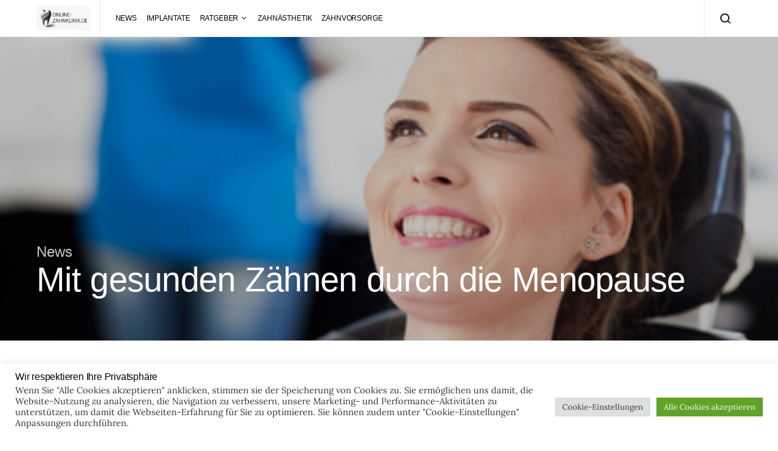

--- FILE ---
content_type: text/html; charset=utf-8
request_url: https://www.google.com/recaptcha/api2/aframe
body_size: 267
content:
<!DOCTYPE HTML><html><head><meta http-equiv="content-type" content="text/html; charset=UTF-8"></head><body><script nonce="xsrcrJuulnDnWZ1iODzUGQ">/** Anti-fraud and anti-abuse applications only. See google.com/recaptcha */ try{var clients={'sodar':'https://pagead2.googlesyndication.com/pagead/sodar?'};window.addEventListener("message",function(a){try{if(a.source===window.parent){var b=JSON.parse(a.data);var c=clients[b['id']];if(c){var d=document.createElement('img');d.src=c+b['params']+'&rc='+(localStorage.getItem("rc::a")?sessionStorage.getItem("rc::b"):"");window.document.body.appendChild(d);sessionStorage.setItem("rc::e",parseInt(sessionStorage.getItem("rc::e")||0)+1);localStorage.setItem("rc::h",'1768949130699');}}}catch(b){}});window.parent.postMessage("_grecaptcha_ready", "*");}catch(b){}</script></body></html>